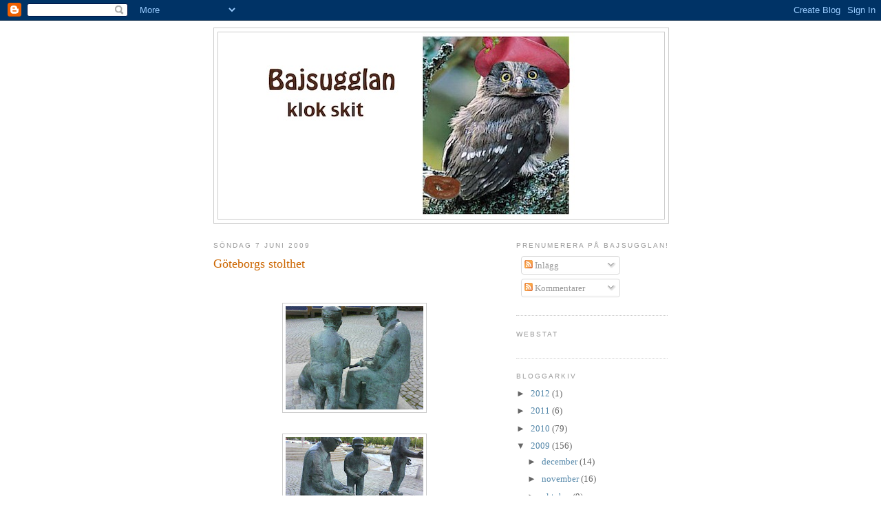

--- FILE ---
content_type: text/html; charset=UTF-8
request_url: http://bajsugglan.blogspot.com/2009/06/goteborgs-stolthet.html
body_size: 12658
content:
<!DOCTYPE html>
<html dir='ltr'>
<head>
<link href='https://www.blogger.com/static/v1/widgets/2944754296-widget_css_bundle.css' rel='stylesheet' type='text/css'/>
<meta content='text/html; charset=UTF-8' http-equiv='Content-Type'/>
<meta content='blogger' name='generator'/>
<link href='http://bajsugglan.blogspot.com/favicon.ico' rel='icon' type='image/x-icon'/>
<link href='http://bajsugglan.blogspot.com/2009/06/goteborgs-stolthet.html' rel='canonical'/>
<link rel="alternate" type="application/atom+xml" title="Bajsugglan - Atom" href="http://bajsugglan.blogspot.com/feeds/posts/default" />
<link rel="alternate" type="application/rss+xml" title="Bajsugglan - RSS" href="http://bajsugglan.blogspot.com/feeds/posts/default?alt=rss" />
<link rel="service.post" type="application/atom+xml" title="Bajsugglan - Atom" href="https://www.blogger.com/feeds/1393588524533745041/posts/default" />

<link rel="alternate" type="application/atom+xml" title="Bajsugglan - Atom" href="http://bajsugglan.blogspot.com/feeds/4978143321948401606/comments/default" />
<!--Can't find substitution for tag [blog.ieCssRetrofitLinks]-->
<link href='https://blogger.googleusercontent.com/img/b/R29vZ2xl/AVvXsEhYjiXxXHGJIqp13ZRm9ZgSMOAjzCpxWk3kg0PAgSZmIsO3C_-SzPqvRalqKaeobZ_grzIiX5fZyTaC14ihwmSaCNSygyrDd_9uObNgT8l5-xmSMWhsvQ970srqDOi0N6jPCSgjMSgeiti8/s200/fiskkyrkan_barn2.jpg' rel='image_src'/>
<meta content='http://bajsugglan.blogspot.com/2009/06/goteborgs-stolthet.html' property='og:url'/>
<meta content='Göteborgs stolthet' property='og:title'/>
<meta content='Utanför Göteborgs stolthet, allas vår älskade Feskekörka, finns vackra statyer. Tänker man vid första åsynen. Men sen tittar man en gång til...' property='og:description'/>
<meta content='https://blogger.googleusercontent.com/img/b/R29vZ2xl/AVvXsEhYjiXxXHGJIqp13ZRm9ZgSMOAjzCpxWk3kg0PAgSZmIsO3C_-SzPqvRalqKaeobZ_grzIiX5fZyTaC14ihwmSaCNSygyrDd_9uObNgT8l5-xmSMWhsvQ970srqDOi0N6jPCSgjMSgeiti8/w1200-h630-p-k-no-nu/fiskkyrkan_barn2.jpg' property='og:image'/>
<title>Bajsugglan: Göteborgs stolthet</title>
<style id='page-skin-1' type='text/css'><!--
/*
-----------------------------------------------
Blogger Template Style
Name:     Minima
Date:     26 Feb 2004
Updated by: Blogger Team
----------------------------------------------- */
/* Use this with templates/template-twocol.html */
body {
background:#ffffff;
margin:0;
color:#333333;
font:x-small Georgia Serif;
font-size/* */:/**/small;
font-size: /**/small;
text-align: center;
}
a:link {
color:#5588aa;
text-decoration:none;
}
a:visited {
color:#999999;
text-decoration:none;
}
a:hover {
color:#cc6600;
text-decoration:underline;
}
a img {
border-width:0;
}
/* Header
-----------------------------------------------
*/
#header-wrapper {
width:660px;
margin:0 auto 10px;
border:1px solid #cccccc;
}
#header-inner {
background-position: center;
margin-left: auto;
margin-right: auto;
}
#header {
margin: 5px;
border: 1px solid #cccccc;
text-align: center;
color:#666666;
}
#header h1 {
margin:5px 5px 0;
padding:15px 20px .25em;
line-height:1.2em;
text-transform:uppercase;
letter-spacing:.2em;
font: normal normal 200% Georgia, Serif;
}
#header a {
color:#666666;
text-decoration:none;
}
#header a:hover {
color:#666666;
}
#header .description {
margin:0 5px 5px;
padding:0 20px 15px;
max-width:700px;
text-transform:uppercase;
letter-spacing:.2em;
line-height: 1.4em;
font: normal normal 78% 'Trebuchet MS', Trebuchet, Arial, Verdana, Sans-serif;
color: #999999;
}
#header img {
margin-left: auto;
margin-right: auto;
}
/* Outer-Wrapper
----------------------------------------------- */
#outer-wrapper {
width: 660px;
margin:0 auto;
padding:10px;
text-align:left;
font: normal normal 100% Georgia, Serif;
}
#main-wrapper {
width: 410px;
float: left;
word-wrap: break-word; /* fix for long text breaking sidebar float in IE */
overflow: hidden;     /* fix for long non-text content breaking IE sidebar float */
}
#sidebar-wrapper {
width: 220px;
float: right;
word-wrap: break-word; /* fix for long text breaking sidebar float in IE */
overflow: hidden;      /* fix for long non-text content breaking IE sidebar float */
}
/* Headings
----------------------------------------------- */
h2 {
margin:1.5em 0 .75em;
font:normal normal 78% 'Trebuchet MS',Trebuchet,Arial,Verdana,Sans-serif;
line-height: 1.4em;
text-transform:uppercase;
letter-spacing:.2em;
color:#999999;
}
/* Posts
-----------------------------------------------
*/
h2.date-header {
margin:1.5em 0 .5em;
}
.post {
margin:.5em 0 1.5em;
border-bottom:1px dotted #cccccc;
padding-bottom:1.5em;
}
.post h3 {
margin:.25em 0 0;
padding:0 0 4px;
font-size:140%;
font-weight:normal;
line-height:1.4em;
color:#cc6600;
}
.post h3 a, .post h3 a:visited, .post h3 strong {
display:block;
text-decoration:none;
color:#cc6600;
font-weight:normal;
}
.post h3 strong, .post h3 a:hover {
color:#333333;
}
.post-body {
margin:0 0 .75em;
line-height:1.6em;
}
.post-body blockquote {
line-height:1.3em;
}
.post-footer {
margin: .75em 0;
color:#999999;
text-transform:uppercase;
letter-spacing:.1em;
font: normal normal 78% 'Trebuchet MS', Trebuchet, Arial, Verdana, Sans-serif;
line-height: 1.4em;
}
.comment-link {
margin-left:.6em;
}
.post img, table.tr-caption-container {
padding:4px;
border:1px solid #cccccc;
}
.tr-caption-container img {
border: none;
padding: 0;
}
.post blockquote {
margin:1em 20px;
}
.post blockquote p {
margin:.75em 0;
}
/* Comments
----------------------------------------------- */
#comments h4 {
margin:1em 0;
font-weight: bold;
line-height: 1.4em;
text-transform:uppercase;
letter-spacing:.2em;
color: #999999;
}
#comments-block {
margin:1em 0 1.5em;
line-height:1.6em;
}
#comments-block .comment-author {
margin:.5em 0;
}
#comments-block .comment-body {
margin:.25em 0 0;
}
#comments-block .comment-footer {
margin:-.25em 0 2em;
line-height: 1.4em;
text-transform:uppercase;
letter-spacing:.1em;
}
#comments-block .comment-body p {
margin:0 0 .75em;
}
.deleted-comment {
font-style:italic;
color:gray;
}
#blog-pager-newer-link {
float: left;
}
#blog-pager-older-link {
float: right;
}
#blog-pager {
text-align: center;
}
.feed-links {
clear: both;
line-height: 2.5em;
}
/* Sidebar Content
----------------------------------------------- */
.sidebar {
color: #666666;
line-height: 1.5em;
}
.sidebar ul {
list-style:none;
margin:0 0 0;
padding:0 0 0;
}
.sidebar li {
margin:0;
padding-top:0;
padding-right:0;
padding-bottom:.25em;
padding-left:15px;
text-indent:-15px;
line-height:1.5em;
}
.sidebar .widget, .main .widget {
border-bottom:1px dotted #cccccc;
margin:0 0 1.5em;
padding:0 0 1.5em;
}
.main .Blog {
border-bottom-width: 0;
}
/* Profile
----------------------------------------------- */
.profile-img {
float: left;
margin-top: 0;
margin-right: 5px;
margin-bottom: 5px;
margin-left: 0;
padding: 4px;
border: 1px solid #cccccc;
}
.profile-data {
margin:0;
text-transform:uppercase;
letter-spacing:.1em;
font: normal normal 78% 'Trebuchet MS', Trebuchet, Arial, Verdana, Sans-serif;
color: #999999;
font-weight: bold;
line-height: 1.6em;
}
.profile-datablock {
margin:.5em 0 .5em;
}
.profile-textblock {
margin: 0.5em 0;
line-height: 1.6em;
}
.profile-link {
font: normal normal 78% 'Trebuchet MS', Trebuchet, Arial, Verdana, Sans-serif;
text-transform: uppercase;
letter-spacing: .1em;
}
/* Footer
----------------------------------------------- */
#footer {
width:660px;
clear:both;
margin:0 auto;
padding-top:15px;
line-height: 1.6em;
text-transform:uppercase;
letter-spacing:.1em;
text-align: center;
}

--></style>
<link href='https://www.blogger.com/dyn-css/authorization.css?targetBlogID=1393588524533745041&amp;zx=ba1685e1-e31e-4a40-9a1d-122c72a0fb2b' media='none' onload='if(media!=&#39;all&#39;)media=&#39;all&#39;' rel='stylesheet'/><noscript><link href='https://www.blogger.com/dyn-css/authorization.css?targetBlogID=1393588524533745041&amp;zx=ba1685e1-e31e-4a40-9a1d-122c72a0fb2b' rel='stylesheet'/></noscript>
<meta name='google-adsense-platform-account' content='ca-host-pub-1556223355139109'/>
<meta name='google-adsense-platform-domain' content='blogspot.com'/>

</head>
<body>
<div class='navbar section' id='navbar'><div class='widget Navbar' data-version='1' id='Navbar1'><script type="text/javascript">
    function setAttributeOnload(object, attribute, val) {
      if(window.addEventListener) {
        window.addEventListener('load',
          function(){ object[attribute] = val; }, false);
      } else {
        window.attachEvent('onload', function(){ object[attribute] = val; });
      }
    }
  </script>
<div id="navbar-iframe-container"></div>
<script type="text/javascript" src="https://apis.google.com/js/platform.js"></script>
<script type="text/javascript">
      gapi.load("gapi.iframes:gapi.iframes.style.bubble", function() {
        if (gapi.iframes && gapi.iframes.getContext) {
          gapi.iframes.getContext().openChild({
              url: 'https://www.blogger.com/navbar/1393588524533745041?po\x3d4978143321948401606\x26origin\x3dhttp://bajsugglan.blogspot.com',
              where: document.getElementById("navbar-iframe-container"),
              id: "navbar-iframe"
          });
        }
      });
    </script><script type="text/javascript">
(function() {
var script = document.createElement('script');
script.type = 'text/javascript';
script.src = '//pagead2.googlesyndication.com/pagead/js/google_top_exp.js';
var head = document.getElementsByTagName('head')[0];
if (head) {
head.appendChild(script);
}})();
</script>
</div></div>
<div id='outer-wrapper'><div id='wrap2'>
<!-- skip links for text browsers -->
<span id='skiplinks' style='display:none;'>
<a href='#main'>skip to main </a> |
      <a href='#sidebar'>skip to sidebar</a>
</span>
<div id='header-wrapper'>
<div class='header section' id='header'><div class='widget Header' data-version='1' id='Header1'>
<div id='header-inner'>
<a href='http://bajsugglan.blogspot.com/' style='display: block'>
<img alt='Bajsugglan' height='271px; ' id='Header1_headerimg' src='https://blogger.googleusercontent.com/img/b/R29vZ2xl/AVvXsEh9dO5kJeHOu-7aUORpn4qBSYOe87O3DXirgFgHlHvdRB2PWBjMK1td9aydA37UZE6LABQOjEckUqb15mJBUa5-3_RI0v4MYpV9X42z8mSeMCwfbqizxyDx4NyT8r0CmEh7DrGshyphenhyphen1Qa_FR/s1600-r/bajsugglan_logga_bruntest.jpg' style='display: block' width='604px; '/>
</a>
</div>
</div></div>
</div>
<div id='content-wrapper'>
<div id='crosscol-wrapper' style='text-align:center'>
<div class='crosscol no-items section' id='crosscol'></div>
</div>
<div id='main-wrapper'>
<div class='main section' id='main'><div class='widget Blog' data-version='1' id='Blog1'>
<div class='blog-posts hfeed'>

          <div class="date-outer">
        
<h2 class='date-header'><span>söndag 7 juni 2009</span></h2>

          <div class="date-posts">
        
<div class='post-outer'>
<div class='post hentry uncustomized-post-template' itemprop='blogPost' itemscope='itemscope' itemtype='http://schema.org/BlogPosting'>
<meta content='https://blogger.googleusercontent.com/img/b/R29vZ2xl/AVvXsEhYjiXxXHGJIqp13ZRm9ZgSMOAjzCpxWk3kg0PAgSZmIsO3C_-SzPqvRalqKaeobZ_grzIiX5fZyTaC14ihwmSaCNSygyrDd_9uObNgT8l5-xmSMWhsvQ970srqDOi0N6jPCSgjMSgeiti8/s200/fiskkyrkan_barn2.jpg' itemprop='image_url'/>
<meta content='1393588524533745041' itemprop='blogId'/>
<meta content='4978143321948401606' itemprop='postId'/>
<a name='4978143321948401606'></a>
<h3 class='post-title entry-title' itemprop='name'>
Göteborgs stolthet
</h3>
<div class='post-header'>
<div class='post-header-line-1'></div>
</div>
<div class='post-body entry-content' id='post-body-4978143321948401606' itemprop='description articleBody'>
<div style="text-align: center;"><br /></div><br /><a href="https://blogger.googleusercontent.com/img/b/R29vZ2xl/AVvXsEhYjiXxXHGJIqp13ZRm9ZgSMOAjzCpxWk3kg0PAgSZmIsO3C_-SzPqvRalqKaeobZ_grzIiX5fZyTaC14ihwmSaCNSygyrDd_9uObNgT8l5-xmSMWhsvQ970srqDOi0N6jPCSgjMSgeiti8/s1600-h/fiskkyrkan_barn2.jpg" onblur="try {parent.deselectBloggerImageGracefully();} catch(e) {}"><img alt="" border="0" id="BLOGGER_PHOTO_ID_5344586010307586722" src="https://blogger.googleusercontent.com/img/b/R29vZ2xl/AVvXsEhYjiXxXHGJIqp13ZRm9ZgSMOAjzCpxWk3kg0PAgSZmIsO3C_-SzPqvRalqKaeobZ_grzIiX5fZyTaC14ihwmSaCNSygyrDd_9uObNgT8l5-xmSMWhsvQ970srqDOi0N6jPCSgjMSgeiti8/s200/fiskkyrkan_barn2.jpg" style="display:block; margin:0px auto 10px; text-align:center;cursor:pointer; cursor:hand;width: 200px; height: 150px;" /></a><br /><a href="https://blogger.googleusercontent.com/img/b/R29vZ2xl/AVvXsEhZNQqRE7h35g-pNrQ-rf6FlZ91SX11N9P9AA286EpZWr1Rok7dVWnrRdF2KNhVq2rLFv0aDTmwYuJSnVvEhVP839F2i9n70a1q2gE__z3beS-OeBohsAJowO3BrreoWICrXRa6rih7BTUb/s1600-h/fiskkyrkan_hund.jpg" onblur="try {parent.deselectBloggerImageGracefully();} catch(e) {}"><img alt="" border="0" id="BLOGGER_PHOTO_ID_5344585825090163202" src="https://blogger.googleusercontent.com/img/b/R29vZ2xl/AVvXsEhZNQqRE7h35g-pNrQ-rf6FlZ91SX11N9P9AA286EpZWr1Rok7dVWnrRdF2KNhVq2rLFv0aDTmwYuJSnVvEhVP839F2i9n70a1q2gE__z3beS-OeBohsAJowO3BrreoWICrXRa6rih7BTUb/s200/fiskkyrkan_hund.jpg" style="display:block; margin:0px auto 10px; text-align:center;cursor:pointer; cursor:hand;width: 200px; height: 150px;" /></a><br />Utanför Göteborgs stolthet, allas vår älskade Feskekörka, finns vackra statyer. Tänker man vid första åsynen. Men sen tittar man en gång till och ser att, nej, det är inga vackra scenarier statyerna bjuder på.. Ja, ni ser ju själva. Stackars hund och stackars barn, säger jag.
<div style='clear: both;'></div>
</div>
<div class='post-footer'>
<div class='post-footer-line post-footer-line-1'>
<span class='post-author vcard'>
Upplagd av
<span class='fn' itemprop='author' itemscope='itemscope' itemtype='http://schema.org/Person'>
<meta content='https://www.blogger.com/profile/04712419860547479509' itemprop='url'/>
<a class='g-profile' href='https://www.blogger.com/profile/04712419860547479509' rel='author' title='author profile'>
<span itemprop='name'>Bajsugglan</span>
</a>
</span>
</span>
<span class='post-timestamp'>
kl.
<meta content='http://bajsugglan.blogspot.com/2009/06/goteborgs-stolthet.html' itemprop='url'/>
<a class='timestamp-link' href='http://bajsugglan.blogspot.com/2009/06/goteborgs-stolthet.html' rel='bookmark' title='permanent link'><abbr class='published' itemprop='datePublished' title='2009-06-07T15:52:00+02:00'>15:52</abbr></a>
</span>
<span class='post-comment-link'>
</span>
<span class='post-icons'>
<span class='item-action'>
<a href='https://www.blogger.com/email-post/1393588524533745041/4978143321948401606' title='Skicka inlägg'>
<img alt='' class='icon-action' height='13' src='https://resources.blogblog.com/img/icon18_email.gif' width='18'/>
</a>
</span>
<span class='item-control blog-admin pid-1936341002'>
<a href='https://www.blogger.com/post-edit.g?blogID=1393588524533745041&postID=4978143321948401606&from=pencil' title='Redigera inlägg'>
<img alt='' class='icon-action' height='18' src='https://resources.blogblog.com/img/icon18_edit_allbkg.gif' width='18'/>
</a>
</span>
</span>
<div class='post-share-buttons goog-inline-block'>
</div>
</div>
<div class='post-footer-line post-footer-line-2'>
<span class='post-labels'>
</span>
</div>
<div class='post-footer-line post-footer-line-3'>
<span class='post-location'>
</span>
</div>
</div>
</div>
<div class='comments' id='comments'>
<a name='comments'></a>
<h4>6 kommentarer:</h4>
<div class='comments-content'>
<script async='async' src='' type='text/javascript'></script>
<script type='text/javascript'>
    (function() {
      var items = null;
      var msgs = null;
      var config = {};

// <![CDATA[
      var cursor = null;
      if (items && items.length > 0) {
        cursor = parseInt(items[items.length - 1].timestamp) + 1;
      }

      var bodyFromEntry = function(entry) {
        var text = (entry &&
                    ((entry.content && entry.content.$t) ||
                     (entry.summary && entry.summary.$t))) ||
            '';
        if (entry && entry.gd$extendedProperty) {
          for (var k in entry.gd$extendedProperty) {
            if (entry.gd$extendedProperty[k].name == 'blogger.contentRemoved') {
              return '<span class="deleted-comment">' + text + '</span>';
            }
          }
        }
        return text;
      }

      var parse = function(data) {
        cursor = null;
        var comments = [];
        if (data && data.feed && data.feed.entry) {
          for (var i = 0, entry; entry = data.feed.entry[i]; i++) {
            var comment = {};
            // comment ID, parsed out of the original id format
            var id = /blog-(\d+).post-(\d+)/.exec(entry.id.$t);
            comment.id = id ? id[2] : null;
            comment.body = bodyFromEntry(entry);
            comment.timestamp = Date.parse(entry.published.$t) + '';
            if (entry.author && entry.author.constructor === Array) {
              var auth = entry.author[0];
              if (auth) {
                comment.author = {
                  name: (auth.name ? auth.name.$t : undefined),
                  profileUrl: (auth.uri ? auth.uri.$t : undefined),
                  avatarUrl: (auth.gd$image ? auth.gd$image.src : undefined)
                };
              }
            }
            if (entry.link) {
              if (entry.link[2]) {
                comment.link = comment.permalink = entry.link[2].href;
              }
              if (entry.link[3]) {
                var pid = /.*comments\/default\/(\d+)\?.*/.exec(entry.link[3].href);
                if (pid && pid[1]) {
                  comment.parentId = pid[1];
                }
              }
            }
            comment.deleteclass = 'item-control blog-admin';
            if (entry.gd$extendedProperty) {
              for (var k in entry.gd$extendedProperty) {
                if (entry.gd$extendedProperty[k].name == 'blogger.itemClass') {
                  comment.deleteclass += ' ' + entry.gd$extendedProperty[k].value;
                } else if (entry.gd$extendedProperty[k].name == 'blogger.displayTime') {
                  comment.displayTime = entry.gd$extendedProperty[k].value;
                }
              }
            }
            comments.push(comment);
          }
        }
        return comments;
      };

      var paginator = function(callback) {
        if (hasMore()) {
          var url = config.feed + '?alt=json&v=2&orderby=published&reverse=false&max-results=50';
          if (cursor) {
            url += '&published-min=' + new Date(cursor).toISOString();
          }
          window.bloggercomments = function(data) {
            var parsed = parse(data);
            cursor = parsed.length < 50 ? null
                : parseInt(parsed[parsed.length - 1].timestamp) + 1
            callback(parsed);
            window.bloggercomments = null;
          }
          url += '&callback=bloggercomments';
          var script = document.createElement('script');
          script.type = 'text/javascript';
          script.src = url;
          document.getElementsByTagName('head')[0].appendChild(script);
        }
      };
      var hasMore = function() {
        return !!cursor;
      };
      var getMeta = function(key, comment) {
        if ('iswriter' == key) {
          var matches = !!comment.author
              && comment.author.name == config.authorName
              && comment.author.profileUrl == config.authorUrl;
          return matches ? 'true' : '';
        } else if ('deletelink' == key) {
          return config.baseUri + '/comment/delete/'
               + config.blogId + '/' + comment.id;
        } else if ('deleteclass' == key) {
          return comment.deleteclass;
        }
        return '';
      };

      var replybox = null;
      var replyUrlParts = null;
      var replyParent = undefined;

      var onReply = function(commentId, domId) {
        if (replybox == null) {
          // lazily cache replybox, and adjust to suit this style:
          replybox = document.getElementById('comment-editor');
          if (replybox != null) {
            replybox.height = '250px';
            replybox.style.display = 'block';
            replyUrlParts = replybox.src.split('#');
          }
        }
        if (replybox && (commentId !== replyParent)) {
          replybox.src = '';
          document.getElementById(domId).insertBefore(replybox, null);
          replybox.src = replyUrlParts[0]
              + (commentId ? '&parentID=' + commentId : '')
              + '#' + replyUrlParts[1];
          replyParent = commentId;
        }
      };

      var hash = (window.location.hash || '#').substring(1);
      var startThread, targetComment;
      if (/^comment-form_/.test(hash)) {
        startThread = hash.substring('comment-form_'.length);
      } else if (/^c[0-9]+$/.test(hash)) {
        targetComment = hash.substring(1);
      }

      // Configure commenting API:
      var configJso = {
        'maxDepth': config.maxThreadDepth
      };
      var provider = {
        'id': config.postId,
        'data': items,
        'loadNext': paginator,
        'hasMore': hasMore,
        'getMeta': getMeta,
        'onReply': onReply,
        'rendered': true,
        'initComment': targetComment,
        'initReplyThread': startThread,
        'config': configJso,
        'messages': msgs
      };

      var render = function() {
        if (window.goog && window.goog.comments) {
          var holder = document.getElementById('comment-holder');
          window.goog.comments.render(holder, provider);
        }
      };

      // render now, or queue to render when library loads:
      if (window.goog && window.goog.comments) {
        render();
      } else {
        window.goog = window.goog || {};
        window.goog.comments = window.goog.comments || {};
        window.goog.comments.loadQueue = window.goog.comments.loadQueue || [];
        window.goog.comments.loadQueue.push(render);
      }
    })();
// ]]>
  </script>
<div id='comment-holder'>
<div class="comment-thread toplevel-thread"><ol id="top-ra"><li class="comment" id="c5912912548909373882"><div class="avatar-image-container"><img src="//resources.blogblog.com/img/blank.gif" alt=""/></div><div class="comment-block"><div class="comment-header"><cite class="user"><a href="http://pjoltas.blogg.se" rel="nofollow">Pjoltas</a></cite><span class="icon user "></span><span class="datetime secondary-text"><a rel="nofollow" href="http://bajsugglan.blogspot.com/2009/06/goteborgs-stolthet.html?showComment=1244395521024#c5912912548909373882">7 juni 2009 kl. 19:25</a></span></div><p class="comment-content">Jag fattar inte...jo, att det är synd om dom för att dom är göteborgare...eller?!..Hm?!</p><span class="comment-actions secondary-text"><a class="comment-reply" target="_self" data-comment-id="5912912548909373882">Svara</a><span class="item-control blog-admin blog-admin pid-1178146740"><a target="_self" href="https://www.blogger.com/comment/delete/1393588524533745041/5912912548909373882">Radera</a></span></span></div><div class="comment-replies"><div id="c5912912548909373882-rt" class="comment-thread inline-thread hidden"><span class="thread-toggle thread-expanded"><span class="thread-arrow"></span><span class="thread-count"><a target="_self">Svar</a></span></span><ol id="c5912912548909373882-ra" class="thread-chrome thread-expanded"><div></div><div id="c5912912548909373882-continue" class="continue"><a class="comment-reply" target="_self" data-comment-id="5912912548909373882">Svara</a></div></ol></div></div><div class="comment-replybox-single" id="c5912912548909373882-ce"></div></li><li class="comment" id="c7119552348514525479"><div class="avatar-image-container"><img src="//blogger.googleusercontent.com/img/b/R29vZ2xl/AVvXsEjCPSWmrta6QJ0w1-vD0AK0KhVtKvpjslWRghnopDcMhxlKoPGCH5Hv5kNhoShp8E6FGJfSwqIdQfieqTBQOFtHk-IVd2XxFXEtyJiDc-Or8FT__pd5KZo5lJ9W2khFamI/s45-c/jennymedpistoler.jpg" alt=""/></div><div class="comment-block"><div class="comment-header"><cite class="user"><a href="https://www.blogger.com/profile/04712419860547479509" rel="nofollow">Bajsugglan</a></cite><span class="icon user blog-author"></span><span class="datetime secondary-text"><a rel="nofollow" href="http://bajsugglan.blogspot.com/2009/06/goteborgs-stolthet.html?showComment=1244398096941#c7119552348514525479">7 juni 2009 kl. 20:08</a></span></div><p class="comment-content">Japp! eller för att han hänger ut sin dase till dem! en lång fiskliknande penis!</p><span class="comment-actions secondary-text"><a class="comment-reply" target="_self" data-comment-id="7119552348514525479">Svara</a><span class="item-control blog-admin blog-admin pid-1936341002"><a target="_self" href="https://www.blogger.com/comment/delete/1393588524533745041/7119552348514525479">Radera</a></span></span></div><div class="comment-replies"><div id="c7119552348514525479-rt" class="comment-thread inline-thread hidden"><span class="thread-toggle thread-expanded"><span class="thread-arrow"></span><span class="thread-count"><a target="_self">Svar</a></span></span><ol id="c7119552348514525479-ra" class="thread-chrome thread-expanded"><div></div><div id="c7119552348514525479-continue" class="continue"><a class="comment-reply" target="_self" data-comment-id="7119552348514525479">Svara</a></div></ol></div></div><div class="comment-replybox-single" id="c7119552348514525479-ce"></div></li><li class="comment" id="c2261862633962375653"><div class="avatar-image-container"><img src="//resources.blogblog.com/img/blank.gif" alt=""/></div><div class="comment-block"><div class="comment-header"><cite class="user"><a href="http://daaarlingen.blogg.se" rel="nofollow">Ida</a></cite><span class="icon user "></span><span class="datetime secondary-text"><a rel="nofollow" href="http://bajsugglan.blogspot.com/2009/06/goteborgs-stolthet.html?showComment=1244483470181#c2261862633962375653">8 juni 2009 kl. 19:51</a></span></div><p class="comment-content">Har hunden bajs på huvudet? Fågelbajs.</p><span class="comment-actions secondary-text"><a class="comment-reply" target="_self" data-comment-id="2261862633962375653">Svara</a><span class="item-control blog-admin blog-admin pid-1178146740"><a target="_self" href="https://www.blogger.com/comment/delete/1393588524533745041/2261862633962375653">Radera</a></span></span></div><div class="comment-replies"><div id="c2261862633962375653-rt" class="comment-thread inline-thread hidden"><span class="thread-toggle thread-expanded"><span class="thread-arrow"></span><span class="thread-count"><a target="_self">Svar</a></span></span><ol id="c2261862633962375653-ra" class="thread-chrome thread-expanded"><div></div><div id="c2261862633962375653-continue" class="continue"><a class="comment-reply" target="_self" data-comment-id="2261862633962375653">Svara</a></div></ol></div></div><div class="comment-replybox-single" id="c2261862633962375653-ce"></div></li><li class="comment" id="c4081986713890634864"><div class="avatar-image-container"><img src="//blogger.googleusercontent.com/img/b/R29vZ2xl/AVvXsEjCPSWmrta6QJ0w1-vD0AK0KhVtKvpjslWRghnopDcMhxlKoPGCH5Hv5kNhoShp8E6FGJfSwqIdQfieqTBQOFtHk-IVd2XxFXEtyJiDc-Or8FT__pd5KZo5lJ9W2khFamI/s45-c/jennymedpistoler.jpg" alt=""/></div><div class="comment-block"><div class="comment-header"><cite class="user"><a href="https://www.blogger.com/profile/04712419860547479509" rel="nofollow">Bajsugglan</a></cite><span class="icon user blog-author"></span><span class="datetime secondary-text"><a rel="nofollow" href="http://bajsugglan.blogspot.com/2009/06/goteborgs-stolthet.html?showComment=1244485092440#c4081986713890634864">8 juni 2009 kl. 20:18</a></span></div><p class="comment-content">Japp! Och pojken har skitit ner sig av rädsla i sina stenbyxor!Tragiskt för Göteborg.</p><span class="comment-actions secondary-text"><a class="comment-reply" target="_self" data-comment-id="4081986713890634864">Svara</a><span class="item-control blog-admin blog-admin pid-1936341002"><a target="_self" href="https://www.blogger.com/comment/delete/1393588524533745041/4081986713890634864">Radera</a></span></span></div><div class="comment-replies"><div id="c4081986713890634864-rt" class="comment-thread inline-thread hidden"><span class="thread-toggle thread-expanded"><span class="thread-arrow"></span><span class="thread-count"><a target="_self">Svar</a></span></span><ol id="c4081986713890634864-ra" class="thread-chrome thread-expanded"><div></div><div id="c4081986713890634864-continue" class="continue"><a class="comment-reply" target="_self" data-comment-id="4081986713890634864">Svara</a></div></ol></div></div><div class="comment-replybox-single" id="c4081986713890634864-ce"></div></li><li class="comment" id="c4331087544676264808"><div class="avatar-image-container"><img src="//resources.blogblog.com/img/blank.gif" alt=""/></div><div class="comment-block"><div class="comment-header"><cite class="user"><a href="http://nonsensakuten.blogg.se" rel="nofollow">Nonsensakuten</a></cite><span class="icon user "></span><span class="datetime secondary-text"><a rel="nofollow" href="http://bajsugglan.blogspot.com/2009/06/goteborgs-stolthet.html?showComment=1244493411566#c4331087544676264808">8 juni 2009 kl. 22:36</a></span></div><p class="comment-content">Jag fattade humorn direkt. Dessutom är begreppet &quot;stenbyxor&quot; förbannat kul! Byxor av sten...hehe...</p><span class="comment-actions secondary-text"><a class="comment-reply" target="_self" data-comment-id="4331087544676264808">Svara</a><span class="item-control blog-admin blog-admin pid-1178146740"><a target="_self" href="https://www.blogger.com/comment/delete/1393588524533745041/4331087544676264808">Radera</a></span></span></div><div class="comment-replies"><div id="c4331087544676264808-rt" class="comment-thread inline-thread hidden"><span class="thread-toggle thread-expanded"><span class="thread-arrow"></span><span class="thread-count"><a target="_self">Svar</a></span></span><ol id="c4331087544676264808-ra" class="thread-chrome thread-expanded"><div></div><div id="c4331087544676264808-continue" class="continue"><a class="comment-reply" target="_self" data-comment-id="4331087544676264808">Svara</a></div></ol></div></div><div class="comment-replybox-single" id="c4331087544676264808-ce"></div></li><li class="comment" id="c1816963944850932023"><div class="avatar-image-container"><img src="//resources.blogblog.com/img/blank.gif" alt=""/></div><div class="comment-block"><div class="comment-header"><cite class="user"><a href="http://blogg.passagen.se/goranvandenbuske/" rel="nofollow">Goran van Den Buske</a></cite><span class="icon user "></span><span class="datetime secondary-text"><a rel="nofollow" href="http://bajsugglan.blogspot.com/2009/06/goteborgs-stolthet.html?showComment=1245139082433#c1816963944850932023">16 juni 2009 kl. 09:58</a></span></div><p class="comment-content">Jag tänkte direkt: en sån kille måste vara hård i magen..eller? Mycket tragiskt!</p><span class="comment-actions secondary-text"><a class="comment-reply" target="_self" data-comment-id="1816963944850932023">Svara</a><span class="item-control blog-admin blog-admin pid-1178146740"><a target="_self" href="https://www.blogger.com/comment/delete/1393588524533745041/1816963944850932023">Radera</a></span></span></div><div class="comment-replies"><div id="c1816963944850932023-rt" class="comment-thread inline-thread hidden"><span class="thread-toggle thread-expanded"><span class="thread-arrow"></span><span class="thread-count"><a target="_self">Svar</a></span></span><ol id="c1816963944850932023-ra" class="thread-chrome thread-expanded"><div></div><div id="c1816963944850932023-continue" class="continue"><a class="comment-reply" target="_self" data-comment-id="1816963944850932023">Svara</a></div></ol></div></div><div class="comment-replybox-single" id="c1816963944850932023-ce"></div></li></ol><div id="top-continue" class="continue"><a class="comment-reply" target="_self">Lägg till kommentar</a></div><div class="comment-replybox-thread" id="top-ce"></div><div class="loadmore hidden" data-post-id="4978143321948401606"><a target="_self">Läs in mer...</a></div></div>
</div>
</div>
<p class='comment-footer'>
<div class='comment-form'>
<a name='comment-form'></a>
<p>
</p>
<a href='https://www.blogger.com/comment/frame/1393588524533745041?po=4978143321948401606&hl=sv&saa=85391&origin=http://bajsugglan.blogspot.com' id='comment-editor-src'></a>
<iframe allowtransparency='true' class='blogger-iframe-colorize blogger-comment-from-post' frameborder='0' height='410px' id='comment-editor' name='comment-editor' src='' width='100%'></iframe>
<script src='https://www.blogger.com/static/v1/jsbin/2830521187-comment_from_post_iframe.js' type='text/javascript'></script>
<script type='text/javascript'>
      BLOG_CMT_createIframe('https://www.blogger.com/rpc_relay.html');
    </script>
</div>
</p>
<div id='backlinks-container'>
<div id='Blog1_backlinks-container'>
</div>
</div>
</div>
</div>

        </div></div>
      
</div>
<div class='blog-pager' id='blog-pager'>
<span id='blog-pager-newer-link'>
<a class='blog-pager-newer-link' href='http://bajsugglan.blogspot.com/2009/06/dagens-tistel.html' id='Blog1_blog-pager-newer-link' title='Senaste inlägg'>Senaste inlägg</a>
</span>
<span id='blog-pager-older-link'>
<a class='blog-pager-older-link' href='http://bajsugglan.blogspot.com/2009/06/organforsaljning.html' id='Blog1_blog-pager-older-link' title='Äldre inlägg'>Äldre inlägg</a>
</span>
<a class='home-link' href='http://bajsugglan.blogspot.com/'>Startsida</a>
</div>
<div class='clear'></div>
<div class='post-feeds'>
<div class='feed-links'>
Prenumerera på:
<a class='feed-link' href='http://bajsugglan.blogspot.com/feeds/4978143321948401606/comments/default' target='_blank' type='application/atom+xml'>Kommentarer till inlägget (Atom)</a>
</div>
</div>
</div></div>
</div>
<div id='sidebar-wrapper'>
<div class='sidebar section' id='sidebar'><div class='widget Subscribe' data-version='1' id='Subscribe1'>
<div style='white-space:nowrap'>
<h2 class='title'>Prenumerera på Bajsugglan!</h2>
<div class='widget-content'>
<div class='subscribe-wrapper subscribe-type-POST'>
<div class='subscribe expanded subscribe-type-POST' id='SW_READER_LIST_Subscribe1POST' style='display:none;'>
<div class='top'>
<span class='inner' onclick='return(_SW_toggleReaderList(event, "Subscribe1POST"));'>
<img class='subscribe-dropdown-arrow' src='https://resources.blogblog.com/img/widgets/arrow_dropdown.gif'/>
<img align='absmiddle' alt='' border='0' class='feed-icon' src='https://resources.blogblog.com/img/icon_feed12.png'/>
Inlägg
</span>
<div class='feed-reader-links'>
<a class='feed-reader-link' href='https://www.netvibes.com/subscribe.php?url=http%3A%2F%2Fbajsugglan.blogspot.com%2Ffeeds%2Fposts%2Fdefault' target='_blank'>
<img src='https://resources.blogblog.com/img/widgets/subscribe-netvibes.png'/>
</a>
<a class='feed-reader-link' href='https://add.my.yahoo.com/content?url=http%3A%2F%2Fbajsugglan.blogspot.com%2Ffeeds%2Fposts%2Fdefault' target='_blank'>
<img src='https://resources.blogblog.com/img/widgets/subscribe-yahoo.png'/>
</a>
<a class='feed-reader-link' href='http://bajsugglan.blogspot.com/feeds/posts/default' target='_blank'>
<img align='absmiddle' class='feed-icon' src='https://resources.blogblog.com/img/icon_feed12.png'/>
                  Atom
                </a>
</div>
</div>
<div class='bottom'></div>
</div>
<div class='subscribe' id='SW_READER_LIST_CLOSED_Subscribe1POST' onclick='return(_SW_toggleReaderList(event, "Subscribe1POST"));'>
<div class='top'>
<span class='inner'>
<img class='subscribe-dropdown-arrow' src='https://resources.blogblog.com/img/widgets/arrow_dropdown.gif'/>
<span onclick='return(_SW_toggleReaderList(event, "Subscribe1POST"));'>
<img align='absmiddle' alt='' border='0' class='feed-icon' src='https://resources.blogblog.com/img/icon_feed12.png'/>
Inlägg
</span>
</span>
</div>
<div class='bottom'></div>
</div>
</div>
<div class='subscribe-wrapper subscribe-type-PER_POST'>
<div class='subscribe expanded subscribe-type-PER_POST' id='SW_READER_LIST_Subscribe1PER_POST' style='display:none;'>
<div class='top'>
<span class='inner' onclick='return(_SW_toggleReaderList(event, "Subscribe1PER_POST"));'>
<img class='subscribe-dropdown-arrow' src='https://resources.blogblog.com/img/widgets/arrow_dropdown.gif'/>
<img align='absmiddle' alt='' border='0' class='feed-icon' src='https://resources.blogblog.com/img/icon_feed12.png'/>
Kommentarer
</span>
<div class='feed-reader-links'>
<a class='feed-reader-link' href='https://www.netvibes.com/subscribe.php?url=http%3A%2F%2Fbajsugglan.blogspot.com%2Ffeeds%2F4978143321948401606%2Fcomments%2Fdefault' target='_blank'>
<img src='https://resources.blogblog.com/img/widgets/subscribe-netvibes.png'/>
</a>
<a class='feed-reader-link' href='https://add.my.yahoo.com/content?url=http%3A%2F%2Fbajsugglan.blogspot.com%2Ffeeds%2F4978143321948401606%2Fcomments%2Fdefault' target='_blank'>
<img src='https://resources.blogblog.com/img/widgets/subscribe-yahoo.png'/>
</a>
<a class='feed-reader-link' href='http://bajsugglan.blogspot.com/feeds/4978143321948401606/comments/default' target='_blank'>
<img align='absmiddle' class='feed-icon' src='https://resources.blogblog.com/img/icon_feed12.png'/>
                  Atom
                </a>
</div>
</div>
<div class='bottom'></div>
</div>
<div class='subscribe' id='SW_READER_LIST_CLOSED_Subscribe1PER_POST' onclick='return(_SW_toggleReaderList(event, "Subscribe1PER_POST"));'>
<div class='top'>
<span class='inner'>
<img class='subscribe-dropdown-arrow' src='https://resources.blogblog.com/img/widgets/arrow_dropdown.gif'/>
<span onclick='return(_SW_toggleReaderList(event, "Subscribe1PER_POST"));'>
<img align='absmiddle' alt='' border='0' class='feed-icon' src='https://resources.blogblog.com/img/icon_feed12.png'/>
Kommentarer
</span>
</span>
</div>
<div class='bottom'></div>
</div>
</div>
<div style='clear:both'></div>
</div>
</div>
<div class='clear'></div>
</div><div class='widget HTML' data-version='1' id='HTML1'>
<h2 class='title'>Webstat</h2>
<div class='widget-content'>
<!-- Start WEBSTAT.SE kod -->
<span id="webstat">
<script src="http://stats.webstat.se/assets/stat_isp2.php"></script> 
<script type="text/javascript">
<!--
document.write("<" + "script src=\"http://stats.webstat.se/statCounter.asp?id=32948&size=" + screen.width + "x" + screen.height + "&depth=" + screen.colorDepth + "&referer=" + escape(document.referrer) + "&isp=" + info2+ "\"></" + "script>"); 
-->
</script>
</span>
<!-- Slut WEBSTAT.SE kod -->
</div>
<div class='clear'></div>
</div><div class='widget BlogArchive' data-version='1' id='BlogArchive1'>
<h2>Bloggarkiv</h2>
<div class='widget-content'>
<div id='ArchiveList'>
<div id='BlogArchive1_ArchiveList'>
<ul class='hierarchy'>
<li class='archivedate collapsed'>
<a class='toggle' href='javascript:void(0)'>
<span class='zippy'>

        &#9658;&#160;
      
</span>
</a>
<a class='post-count-link' href='http://bajsugglan.blogspot.com/2012/'>
2012
</a>
<span class='post-count' dir='ltr'>(1)</span>
<ul class='hierarchy'>
<li class='archivedate collapsed'>
<a class='toggle' href='javascript:void(0)'>
<span class='zippy'>

        &#9658;&#160;
      
</span>
</a>
<a class='post-count-link' href='http://bajsugglan.blogspot.com/2012/07/'>
juli
</a>
<span class='post-count' dir='ltr'>(1)</span>
</li>
</ul>
</li>
</ul>
<ul class='hierarchy'>
<li class='archivedate collapsed'>
<a class='toggle' href='javascript:void(0)'>
<span class='zippy'>

        &#9658;&#160;
      
</span>
</a>
<a class='post-count-link' href='http://bajsugglan.blogspot.com/2011/'>
2011
</a>
<span class='post-count' dir='ltr'>(6)</span>
<ul class='hierarchy'>
<li class='archivedate collapsed'>
<a class='toggle' href='javascript:void(0)'>
<span class='zippy'>

        &#9658;&#160;
      
</span>
</a>
<a class='post-count-link' href='http://bajsugglan.blogspot.com/2011/09/'>
september
</a>
<span class='post-count' dir='ltr'>(3)</span>
</li>
</ul>
<ul class='hierarchy'>
<li class='archivedate collapsed'>
<a class='toggle' href='javascript:void(0)'>
<span class='zippy'>

        &#9658;&#160;
      
</span>
</a>
<a class='post-count-link' href='http://bajsugglan.blogspot.com/2011/07/'>
juli
</a>
<span class='post-count' dir='ltr'>(1)</span>
</li>
</ul>
<ul class='hierarchy'>
<li class='archivedate collapsed'>
<a class='toggle' href='javascript:void(0)'>
<span class='zippy'>

        &#9658;&#160;
      
</span>
</a>
<a class='post-count-link' href='http://bajsugglan.blogspot.com/2011/02/'>
februari
</a>
<span class='post-count' dir='ltr'>(2)</span>
</li>
</ul>
</li>
</ul>
<ul class='hierarchy'>
<li class='archivedate collapsed'>
<a class='toggle' href='javascript:void(0)'>
<span class='zippy'>

        &#9658;&#160;
      
</span>
</a>
<a class='post-count-link' href='http://bajsugglan.blogspot.com/2010/'>
2010
</a>
<span class='post-count' dir='ltr'>(79)</span>
<ul class='hierarchy'>
<li class='archivedate collapsed'>
<a class='toggle' href='javascript:void(0)'>
<span class='zippy'>

        &#9658;&#160;
      
</span>
</a>
<a class='post-count-link' href='http://bajsugglan.blogspot.com/2010/10/'>
oktober
</a>
<span class='post-count' dir='ltr'>(1)</span>
</li>
</ul>
<ul class='hierarchy'>
<li class='archivedate collapsed'>
<a class='toggle' href='javascript:void(0)'>
<span class='zippy'>

        &#9658;&#160;
      
</span>
</a>
<a class='post-count-link' href='http://bajsugglan.blogspot.com/2010/09/'>
september
</a>
<span class='post-count' dir='ltr'>(5)</span>
</li>
</ul>
<ul class='hierarchy'>
<li class='archivedate collapsed'>
<a class='toggle' href='javascript:void(0)'>
<span class='zippy'>

        &#9658;&#160;
      
</span>
</a>
<a class='post-count-link' href='http://bajsugglan.blogspot.com/2010/08/'>
augusti
</a>
<span class='post-count' dir='ltr'>(12)</span>
</li>
</ul>
<ul class='hierarchy'>
<li class='archivedate collapsed'>
<a class='toggle' href='javascript:void(0)'>
<span class='zippy'>

        &#9658;&#160;
      
</span>
</a>
<a class='post-count-link' href='http://bajsugglan.blogspot.com/2010/07/'>
juli
</a>
<span class='post-count' dir='ltr'>(8)</span>
</li>
</ul>
<ul class='hierarchy'>
<li class='archivedate collapsed'>
<a class='toggle' href='javascript:void(0)'>
<span class='zippy'>

        &#9658;&#160;
      
</span>
</a>
<a class='post-count-link' href='http://bajsugglan.blogspot.com/2010/06/'>
juni
</a>
<span class='post-count' dir='ltr'>(9)</span>
</li>
</ul>
<ul class='hierarchy'>
<li class='archivedate collapsed'>
<a class='toggle' href='javascript:void(0)'>
<span class='zippy'>

        &#9658;&#160;
      
</span>
</a>
<a class='post-count-link' href='http://bajsugglan.blogspot.com/2010/05/'>
maj
</a>
<span class='post-count' dir='ltr'>(8)</span>
</li>
</ul>
<ul class='hierarchy'>
<li class='archivedate collapsed'>
<a class='toggle' href='javascript:void(0)'>
<span class='zippy'>

        &#9658;&#160;
      
</span>
</a>
<a class='post-count-link' href='http://bajsugglan.blogspot.com/2010/04/'>
april
</a>
<span class='post-count' dir='ltr'>(8)</span>
</li>
</ul>
<ul class='hierarchy'>
<li class='archivedate collapsed'>
<a class='toggle' href='javascript:void(0)'>
<span class='zippy'>

        &#9658;&#160;
      
</span>
</a>
<a class='post-count-link' href='http://bajsugglan.blogspot.com/2010/03/'>
mars
</a>
<span class='post-count' dir='ltr'>(7)</span>
</li>
</ul>
<ul class='hierarchy'>
<li class='archivedate collapsed'>
<a class='toggle' href='javascript:void(0)'>
<span class='zippy'>

        &#9658;&#160;
      
</span>
</a>
<a class='post-count-link' href='http://bajsugglan.blogspot.com/2010/02/'>
februari
</a>
<span class='post-count' dir='ltr'>(11)</span>
</li>
</ul>
<ul class='hierarchy'>
<li class='archivedate collapsed'>
<a class='toggle' href='javascript:void(0)'>
<span class='zippy'>

        &#9658;&#160;
      
</span>
</a>
<a class='post-count-link' href='http://bajsugglan.blogspot.com/2010/01/'>
januari
</a>
<span class='post-count' dir='ltr'>(10)</span>
</li>
</ul>
</li>
</ul>
<ul class='hierarchy'>
<li class='archivedate expanded'>
<a class='toggle' href='javascript:void(0)'>
<span class='zippy toggle-open'>

        &#9660;&#160;
      
</span>
</a>
<a class='post-count-link' href='http://bajsugglan.blogspot.com/2009/'>
2009
</a>
<span class='post-count' dir='ltr'>(156)</span>
<ul class='hierarchy'>
<li class='archivedate collapsed'>
<a class='toggle' href='javascript:void(0)'>
<span class='zippy'>

        &#9658;&#160;
      
</span>
</a>
<a class='post-count-link' href='http://bajsugglan.blogspot.com/2009/12/'>
december
</a>
<span class='post-count' dir='ltr'>(14)</span>
</li>
</ul>
<ul class='hierarchy'>
<li class='archivedate collapsed'>
<a class='toggle' href='javascript:void(0)'>
<span class='zippy'>

        &#9658;&#160;
      
</span>
</a>
<a class='post-count-link' href='http://bajsugglan.blogspot.com/2009/11/'>
november
</a>
<span class='post-count' dir='ltr'>(16)</span>
</li>
</ul>
<ul class='hierarchy'>
<li class='archivedate collapsed'>
<a class='toggle' href='javascript:void(0)'>
<span class='zippy'>

        &#9658;&#160;
      
</span>
</a>
<a class='post-count-link' href='http://bajsugglan.blogspot.com/2009/10/'>
oktober
</a>
<span class='post-count' dir='ltr'>(9)</span>
</li>
</ul>
<ul class='hierarchy'>
<li class='archivedate collapsed'>
<a class='toggle' href='javascript:void(0)'>
<span class='zippy'>

        &#9658;&#160;
      
</span>
</a>
<a class='post-count-link' href='http://bajsugglan.blogspot.com/2009/09/'>
september
</a>
<span class='post-count' dir='ltr'>(11)</span>
</li>
</ul>
<ul class='hierarchy'>
<li class='archivedate collapsed'>
<a class='toggle' href='javascript:void(0)'>
<span class='zippy'>

        &#9658;&#160;
      
</span>
</a>
<a class='post-count-link' href='http://bajsugglan.blogspot.com/2009/08/'>
augusti
</a>
<span class='post-count' dir='ltr'>(17)</span>
</li>
</ul>
<ul class='hierarchy'>
<li class='archivedate collapsed'>
<a class='toggle' href='javascript:void(0)'>
<span class='zippy'>

        &#9658;&#160;
      
</span>
</a>
<a class='post-count-link' href='http://bajsugglan.blogspot.com/2009/07/'>
juli
</a>
<span class='post-count' dir='ltr'>(18)</span>
</li>
</ul>
<ul class='hierarchy'>
<li class='archivedate expanded'>
<a class='toggle' href='javascript:void(0)'>
<span class='zippy toggle-open'>

        &#9660;&#160;
      
</span>
</a>
<a class='post-count-link' href='http://bajsugglan.blogspot.com/2009/06/'>
juni
</a>
<span class='post-count' dir='ltr'>(22)</span>
<ul class='posts'>
<li><a href='http://bajsugglan.blogspot.com/2009/06/hyllning-till-bananflugorna.html'>Hyllning till bananflugorna</a></li>
<li><a href='http://bajsugglan.blogspot.com/2009/06/tragisk-barndom-3.html'>Tragisk barndom 3</a></li>
<li><a href='http://bajsugglan.blogspot.com/2009/06/findus-binda.html'>Findus binda</a></li>
<li><a href='http://bajsugglan.blogspot.com/2009/06/alkoholisterna.html'>Alkoholisterna</a></li>
<li><a href='http://bajsugglan.blogspot.com/2009/06/rova.html'>Röva&#180;</a></li>
<li><a href='http://bajsugglan.blogspot.com/2009/06/ingmar-bergman-aktion.html'>Ingmar Bergman-aktion</a></li>
<li><a href='http://bajsugglan.blogspot.com/2009/06/fula-avskrackande-bebis-foton.html'>Fula avskräckande bebis-foton!</a></li>
<li><a href='http://bajsugglan.blogspot.com/2009/06/fraggle-rock.html'>Fraggle rock</a></li>
<li><a href='http://bajsugglan.blogspot.com/2009/06/ge-mig-ett-fastingbett.html'>Ge mig ett fästingbett!</a></li>
<li><a href='http://bajsugglan.blogspot.com/2009/06/picnic-bog-bogen.html'>Picnic bog-bögen</a></li>
<li><a href='http://bajsugglan.blogspot.com/2009/06/traktorpulling.html'>Traktorpulling</a></li>
<li><a href='http://bajsugglan.blogspot.com/2009/06/kurs-i-hembranningsteknik.html'>Kurs i hembränningsteknik</a></li>
<li><a href='http://bajsugglan.blogspot.com/2009/06/bajsugglan-tatuering.html'>Bajsugglan-tatuering!</a></li>
<li><a href='http://bajsugglan.blogspot.com/2009/06/bortskamda-varelser.html'>Bortskämda varelser</a></li>
<li><a href='http://bajsugglan.blogspot.com/2009/06/snabba-cash-2.html'>Snabba cash 2</a></li>
<li><a href='http://bajsugglan.blogspot.com/2009/06/censur.html'>Censur</a></li>
<li><a href='http://bajsugglan.blogspot.com/2009/06/dagens-tistel.html'>Dagens tistel</a></li>
<li><a href='http://bajsugglan.blogspot.com/2009/06/goteborgs-stolthet.html'>Göteborgs stolthet</a></li>
<li><a href='http://bajsugglan.blogspot.com/2009/06/organforsaljning.html'>Organförsäljning</a></li>
<li><a href='http://bajsugglan.blogspot.com/2009/06/madicken-med-picken.html'>Madicken med picken</a></li>
<li><a href='http://bajsugglan.blogspot.com/2009/06/glas-i-kyckling.html'>Glas i kyckling</a></li>
<li><a href='http://bajsugglan.blogspot.com/2009/06/valgorenhet.html'>Välgörenhet</a></li>
</ul>
</li>
</ul>
<ul class='hierarchy'>
<li class='archivedate collapsed'>
<a class='toggle' href='javascript:void(0)'>
<span class='zippy'>

        &#9658;&#160;
      
</span>
</a>
<a class='post-count-link' href='http://bajsugglan.blogspot.com/2009/05/'>
maj
</a>
<span class='post-count' dir='ltr'>(23)</span>
</li>
</ul>
<ul class='hierarchy'>
<li class='archivedate collapsed'>
<a class='toggle' href='javascript:void(0)'>
<span class='zippy'>

        &#9658;&#160;
      
</span>
</a>
<a class='post-count-link' href='http://bajsugglan.blogspot.com/2009/04/'>
april
</a>
<span class='post-count' dir='ltr'>(23)</span>
</li>
</ul>
<ul class='hierarchy'>
<li class='archivedate collapsed'>
<a class='toggle' href='javascript:void(0)'>
<span class='zippy'>

        &#9658;&#160;
      
</span>
</a>
<a class='post-count-link' href='http://bajsugglan.blogspot.com/2009/03/'>
mars
</a>
<span class='post-count' dir='ltr'>(3)</span>
</li>
</ul>
</li>
</ul>
</div>
</div>
<div class='clear'></div>
</div>
</div><div class='widget Profile' data-version='1' id='Profile1'>
<h2>Om mig</h2>
<div class='widget-content'>
<a href='https://www.blogger.com/profile/04712419860547479509'><img alt='Mitt foto' class='profile-img' height='68' src='//blogger.googleusercontent.com/img/b/R29vZ2xl/AVvXsEjCPSWmrta6QJ0w1-vD0AK0KhVtKvpjslWRghnopDcMhxlKoPGCH5Hv5kNhoShp8E6FGJfSwqIdQfieqTBQOFtHk-IVd2XxFXEtyJiDc-Or8FT__pd5KZo5lJ9W2khFamI/s220/jennymedpistoler.jpg' width='80'/></a>
<dl class='profile-datablock'>
<dt class='profile-data'>
<a class='profile-name-link g-profile' href='https://www.blogger.com/profile/04712419860547479509' rel='author' style='background-image: url(//www.blogger.com/img/logo-16.png);'>
Bajsugglan
</a>
</dt>
<dd class='profile-textblock'>Det är jag som är Bajsugglan! 
Jag skiter ur mig dumheter och klok skit! Humor när den är som renast men ändå smutsigast! 

Här får du läsa om analbingo och Whoppie Goldbergs favorithamburgare. Du får även reda på att det finns folk som snor fiskar från pensionärsgubbars rullatorer. Och du får träffa mina karaktärer Astmafågeln, Tomtesven och Kulturräva!
Välkommen till dårhuset!

Om du vill kontakta mig är min e-post:
pennysen@gmail.com</dd>
</dl>
<a class='profile-link' href='https://www.blogger.com/profile/04712419860547479509' rel='author'>Visa hela min profil</a>
<div class='clear'></div>
</div>
</div></div>
</div>
<!-- spacer for skins that want sidebar and main to be the same height-->
<div class='clear'>&#160;</div>
</div>
<!-- end content-wrapper -->
<div id='footer-wrapper'>
<div class='footer section' id='footer'><div class='widget HTML' data-version='1' id='HTML3'>
<h2 class='title'>bloggportalen statistik</h2>
<div class='widget-content'>
<a href="http://www.bloggportalen.se" target="_blank"><img src="http://bloggportalen.aftonbladet.se/BlogPortal/view/Statistics?id=63895"/></a>
</div>
<div class='clear'></div>
</div></div>
</div>
</div></div>
<!-- end outer-wrapper -->

<script type="text/javascript" src="https://www.blogger.com/static/v1/widgets/2028843038-widgets.js"></script>
<script type='text/javascript'>
window['__wavt'] = 'AOuZoY6e7l4t-vuByR5P0f2sTOVq0VDpOQ:1769800702041';_WidgetManager._Init('//www.blogger.com/rearrange?blogID\x3d1393588524533745041','//bajsugglan.blogspot.com/2009/06/goteborgs-stolthet.html','1393588524533745041');
_WidgetManager._SetDataContext([{'name': 'blog', 'data': {'blogId': '1393588524533745041', 'title': 'Bajsugglan', 'url': 'http://bajsugglan.blogspot.com/2009/06/goteborgs-stolthet.html', 'canonicalUrl': 'http://bajsugglan.blogspot.com/2009/06/goteborgs-stolthet.html', 'homepageUrl': 'http://bajsugglan.blogspot.com/', 'searchUrl': 'http://bajsugglan.blogspot.com/search', 'canonicalHomepageUrl': 'http://bajsugglan.blogspot.com/', 'blogspotFaviconUrl': 'http://bajsugglan.blogspot.com/favicon.ico', 'bloggerUrl': 'https://www.blogger.com', 'hasCustomDomain': false, 'httpsEnabled': true, 'enabledCommentProfileImages': true, 'gPlusViewType': 'FILTERED_POSTMOD', 'adultContent': false, 'analyticsAccountNumber': '', 'encoding': 'UTF-8', 'locale': 'sv', 'localeUnderscoreDelimited': 'sv', 'languageDirection': 'ltr', 'isPrivate': false, 'isMobile': false, 'isMobileRequest': false, 'mobileClass': '', 'isPrivateBlog': false, 'isDynamicViewsAvailable': true, 'feedLinks': '\x3clink rel\x3d\x22alternate\x22 type\x3d\x22application/atom+xml\x22 title\x3d\x22Bajsugglan - Atom\x22 href\x3d\x22http://bajsugglan.blogspot.com/feeds/posts/default\x22 /\x3e\n\x3clink rel\x3d\x22alternate\x22 type\x3d\x22application/rss+xml\x22 title\x3d\x22Bajsugglan - RSS\x22 href\x3d\x22http://bajsugglan.blogspot.com/feeds/posts/default?alt\x3drss\x22 /\x3e\n\x3clink rel\x3d\x22service.post\x22 type\x3d\x22application/atom+xml\x22 title\x3d\x22Bajsugglan - Atom\x22 href\x3d\x22https://www.blogger.com/feeds/1393588524533745041/posts/default\x22 /\x3e\n\n\x3clink rel\x3d\x22alternate\x22 type\x3d\x22application/atom+xml\x22 title\x3d\x22Bajsugglan - Atom\x22 href\x3d\x22http://bajsugglan.blogspot.com/feeds/4978143321948401606/comments/default\x22 /\x3e\n', 'meTag': '', 'adsenseHostId': 'ca-host-pub-1556223355139109', 'adsenseHasAds': false, 'adsenseAutoAds': false, 'boqCommentIframeForm': true, 'loginRedirectParam': '', 'view': '', 'dynamicViewsCommentsSrc': '//www.blogblog.com/dynamicviews/4224c15c4e7c9321/js/comments.js', 'dynamicViewsScriptSrc': '//www.blogblog.com/dynamicviews/488fc340cdb1c4a9', 'plusOneApiSrc': 'https://apis.google.com/js/platform.js', 'disableGComments': true, 'interstitialAccepted': false, 'sharing': {'platforms': [{'name': 'H\xe4mta l\xe4nk', 'key': 'link', 'shareMessage': 'H\xe4mta l\xe4nk', 'target': ''}, {'name': 'Facebook', 'key': 'facebook', 'shareMessage': 'Dela p\xe5 Facebook', 'target': 'facebook'}, {'name': 'BlogThis!', 'key': 'blogThis', 'shareMessage': 'BlogThis!', 'target': 'blog'}, {'name': 'X', 'key': 'twitter', 'shareMessage': 'Dela p\xe5 X', 'target': 'twitter'}, {'name': 'Pinterest', 'key': 'pinterest', 'shareMessage': 'Dela p\xe5 Pinterest', 'target': 'pinterest'}, {'name': 'E-post', 'key': 'email', 'shareMessage': 'E-post', 'target': 'email'}], 'disableGooglePlus': true, 'googlePlusShareButtonWidth': 0, 'googlePlusBootstrap': '\x3cscript type\x3d\x22text/javascript\x22\x3ewindow.___gcfg \x3d {\x27lang\x27: \x27sv\x27};\x3c/script\x3e'}, 'hasCustomJumpLinkMessage': false, 'jumpLinkMessage': 'L\xe4s mer', 'pageType': 'item', 'postId': '4978143321948401606', 'postImageThumbnailUrl': 'https://blogger.googleusercontent.com/img/b/R29vZ2xl/AVvXsEhYjiXxXHGJIqp13ZRm9ZgSMOAjzCpxWk3kg0PAgSZmIsO3C_-SzPqvRalqKaeobZ_grzIiX5fZyTaC14ihwmSaCNSygyrDd_9uObNgT8l5-xmSMWhsvQ970srqDOi0N6jPCSgjMSgeiti8/s72-c/fiskkyrkan_barn2.jpg', 'postImageUrl': 'https://blogger.googleusercontent.com/img/b/R29vZ2xl/AVvXsEhYjiXxXHGJIqp13ZRm9ZgSMOAjzCpxWk3kg0PAgSZmIsO3C_-SzPqvRalqKaeobZ_grzIiX5fZyTaC14ihwmSaCNSygyrDd_9uObNgT8l5-xmSMWhsvQ970srqDOi0N6jPCSgjMSgeiti8/s200/fiskkyrkan_barn2.jpg', 'pageName': 'G\xf6teborgs stolthet', 'pageTitle': 'Bajsugglan: G\xf6teborgs stolthet'}}, {'name': 'features', 'data': {}}, {'name': 'messages', 'data': {'edit': 'Redigera', 'linkCopiedToClipboard': 'L\xe4nk kopierad till Urklipp.', 'ok': 'Ok', 'postLink': 'Inl\xe4ggsl\xe4nk'}}, {'name': 'template', 'data': {'isResponsive': false, 'isAlternateRendering': false, 'isCustom': false}}, {'name': 'view', 'data': {'classic': {'name': 'classic', 'url': '?view\x3dclassic'}, 'flipcard': {'name': 'flipcard', 'url': '?view\x3dflipcard'}, 'magazine': {'name': 'magazine', 'url': '?view\x3dmagazine'}, 'mosaic': {'name': 'mosaic', 'url': '?view\x3dmosaic'}, 'sidebar': {'name': 'sidebar', 'url': '?view\x3dsidebar'}, 'snapshot': {'name': 'snapshot', 'url': '?view\x3dsnapshot'}, 'timeslide': {'name': 'timeslide', 'url': '?view\x3dtimeslide'}, 'isMobile': false, 'title': 'G\xf6teborgs stolthet', 'description': 'Utanf\xf6r G\xf6teborgs stolthet, allas v\xe5r \xe4lskade Feskek\xf6rka, finns vackra statyer. T\xe4nker man vid f\xf6rsta \xe5synen. Men sen tittar man en g\xe5ng til...', 'featuredImage': 'https://blogger.googleusercontent.com/img/b/R29vZ2xl/AVvXsEhYjiXxXHGJIqp13ZRm9ZgSMOAjzCpxWk3kg0PAgSZmIsO3C_-SzPqvRalqKaeobZ_grzIiX5fZyTaC14ihwmSaCNSygyrDd_9uObNgT8l5-xmSMWhsvQ970srqDOi0N6jPCSgjMSgeiti8/s200/fiskkyrkan_barn2.jpg', 'url': 'http://bajsugglan.blogspot.com/2009/06/goteborgs-stolthet.html', 'type': 'item', 'isSingleItem': true, 'isMultipleItems': false, 'isError': false, 'isPage': false, 'isPost': true, 'isHomepage': false, 'isArchive': false, 'isLabelSearch': false, 'postId': 4978143321948401606}}]);
_WidgetManager._RegisterWidget('_NavbarView', new _WidgetInfo('Navbar1', 'navbar', document.getElementById('Navbar1'), {}, 'displayModeFull'));
_WidgetManager._RegisterWidget('_HeaderView', new _WidgetInfo('Header1', 'header', document.getElementById('Header1'), {}, 'displayModeFull'));
_WidgetManager._RegisterWidget('_BlogView', new _WidgetInfo('Blog1', 'main', document.getElementById('Blog1'), {'cmtInteractionsEnabled': false, 'lightboxEnabled': true, 'lightboxModuleUrl': 'https://www.blogger.com/static/v1/jsbin/1703735404-lbx__sv.js', 'lightboxCssUrl': 'https://www.blogger.com/static/v1/v-css/828616780-lightbox_bundle.css'}, 'displayModeFull'));
_WidgetManager._RegisterWidget('_SubscribeView', new _WidgetInfo('Subscribe1', 'sidebar', document.getElementById('Subscribe1'), {}, 'displayModeFull'));
_WidgetManager._RegisterWidget('_HTMLView', new _WidgetInfo('HTML1', 'sidebar', document.getElementById('HTML1'), {}, 'displayModeFull'));
_WidgetManager._RegisterWidget('_BlogArchiveView', new _WidgetInfo('BlogArchive1', 'sidebar', document.getElementById('BlogArchive1'), {'languageDirection': 'ltr', 'loadingMessage': 'L\xe4ser in\x26hellip;'}, 'displayModeFull'));
_WidgetManager._RegisterWidget('_ProfileView', new _WidgetInfo('Profile1', 'sidebar', document.getElementById('Profile1'), {}, 'displayModeFull'));
_WidgetManager._RegisterWidget('_HTMLView', new _WidgetInfo('HTML3', 'footer', document.getElementById('HTML3'), {}, 'displayModeFull'));
</script>
</body>
</html>